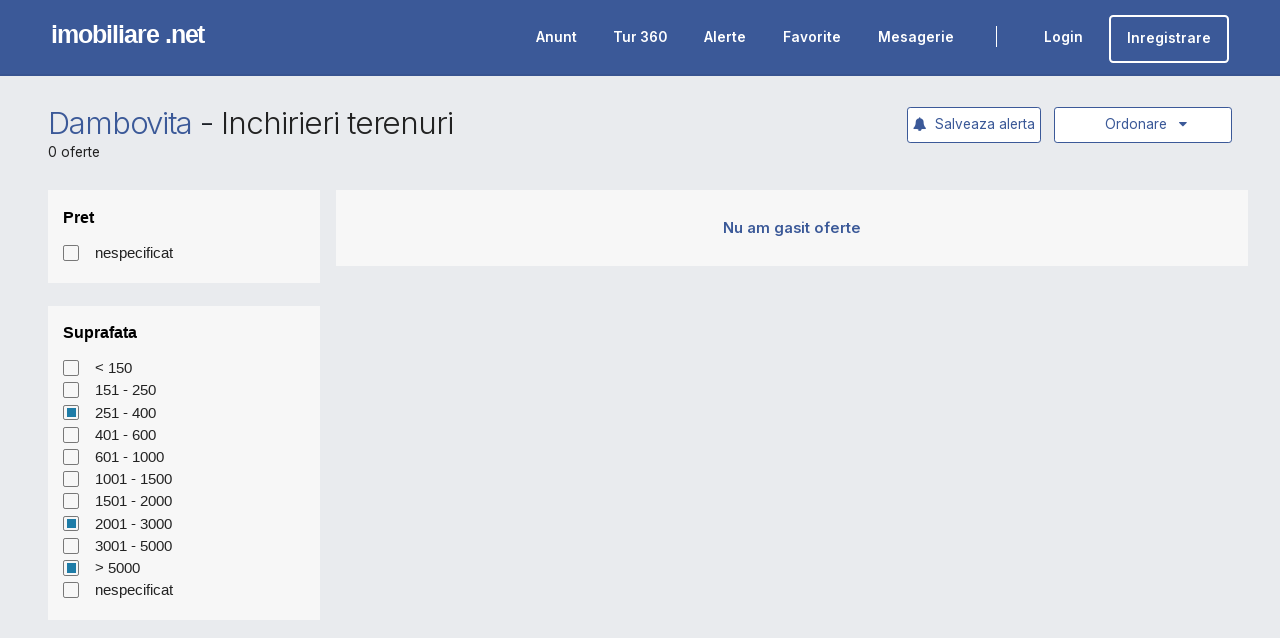

--- FILE ---
content_type: text/html; charset=utf-8
request_url: https://www.imobiliare.net/dambovita/inchirieri-terenuri?int_cautare_suprafata=410,417,415
body_size: 10181
content:
<!DOCTYPE html>
<html lang="ro">
	<head>

		<!-- Basic -->
		<meta charset="utf-8">
		<meta http-equiv="X-UA-Compatible" content="IE=edge">	

		<title>Inchirieri Terenuri Dambovita</title>

		<link rel="preload" href="https://www.imobiliare.net/vendor/font-awesome/fonts/fontawesome-webfont.woff2?v=4.7.0" />

		
		
		
		<meta name="robots" content="noindex, follow">
				
		<link rel="dns-prefetch" href="//fonts.googleapis.com">
		<link rel="dns-prefetch" href="//ssl.google-analytics.com">	
		<link rel="dns-prefetch" href="//imobiliare.net">

		
								
					<meta property="og:image" content="https://www.imobiliare.net/images/imobiliarenet800x500.jpg">
				<meta property="og:image:type" content="image/jpeg">
		<meta property="og:image:width" content="238">
		<meta property="og:image:height" content="51">
				<meta name="keywords" content=" inchirieri,terenuri,Dambovita,anunturi,imobiliare" />
		<meta name="description" content="Inchirieri Terenuri in Dambovita" />

		<link rel="apple-touch-icon" sizes="57x57" href="/fav/apple-icon-57x57.png">
		<link rel="apple-touch-icon" sizes="60x60" href="/fav/apple-icon-60x60.png">
		<link rel="apple-touch-icon" sizes="72x72" href="/fav/apple-icon-72x72.png">
		<link rel="apple-touch-icon" sizes="76x76" href="/fav/apple-icon-76x76.png">
		<link rel="apple-touch-icon" sizes="114x114" href="/fav/apple-icon-114x114.png">
		<link rel="apple-touch-icon" sizes="120x120" href="/fav/apple-icon-120x120.png">
		<link rel="apple-touch-icon" sizes="144x144" href="/fav/apple-icon-144x144.png">
		<link rel="apple-touch-icon" sizes="152x152" href="/fav/apple-icon-152x152.png">
		<link rel="apple-touch-icon" sizes="180x180" href="/fav/apple-icon-180x180.png">
		<link rel="icon" type="image/png" sizes="192x192"  href="/fav/android-icon-192x192.png">
		<link rel="icon" type="image/png" sizes="32x32" href="/fav/favicon-32x32.png">
		<link rel="icon" type="image/png" sizes="96x96" href="/fav/favicon-96x96.png">
		<link rel="icon" type="image/png" sizes="16x16" href="/fav/favicon-16x16.png">
		<meta name="msapplication-TileColor" content="#ffffff">
		<meta name="msapplication-TileImage" content="/fav/ms-icon-144x144.png">
		<meta name="theme-color" content="#ffffff">


		<!-- Mobile Metas -->
		<meta name="viewport" content="width=device-width, initial-scale=1, minimum-scale=1.0, maximum-scale=1.0, shrink-to-fit=no">
		<link href="https://fonts.googleapis.com/css2?family=Inter:wght@300;400;600&display=swap" rel="stylesheet">

		
<style type="text/css">
* { padding:0; border:0;margin:0; }
/* open-sans-regular - latin */
@font-face {
  font-family: 'Open Sans';
  font-style: normal;
  font-weight: 400;
  src: url('../fonts/open-sans-v18-latin-regular.eot'); /* IE9 Compat Modes */
  src: local('Open Sans Regular'), local('OpenSans-Regular'),
       url('../fonts/open-sans-v18-latin-regular.eot?#iefix') format('embedded-opentype'), /* IE6-IE8 */
       url('../fonts/open-sans-v18-latin-regular.woff2') format('woff2'), /* Super Modern Browsers */
       url('../fonts/open-sans-v18-latin-regular.woff') format('woff'), /* Modern Browsers */
       url('../fonts/open-sans-v18-latin-regular.ttf') format('truetype'), /* Safari, Android, iOS */
       url('../fonts/open-sans-v18-latin-regular.svg#OpenSans') format('svg'); /* Legacy iOS */
}
/* open-sans-600 - latin */
@font-face {
  font-family: 'Open Sans';
  font-style: normal;
  font-weight: 600;
  src: url('../fonts/open-sans-v18-latin-600.eot'); /* IE9 Compat Modes */
  src: local('Open Sans SemiBold'), local('OpenSans-SemiBold'),
       url('../fonts/open-sans-v18-latin-600.eot?#iefix') format('embedded-opentype'), /* IE6-IE8 */
       url('../fonts/open-sans-v18-latin-600.woff2') format('woff2'), /* Super Modern Browsers */
       url('../fonts/open-sans-v18-latin-600.woff') format('woff'), /* Modern Browsers */
       url('../fonts/open-sans-v18-latin-600.ttf') format('truetype'), /* Safari, Android, iOS */
       url('../fonts/open-sans-v18-latin-600.svg#OpenSans') format('svg'); /* Legacy iOS */
}
/* open-sans-700 - latin */
@font-face {
  font-family: 'Open Sans';
  font-style: normal;
  font-weight: 700;
  src: url('../fonts/open-sans-v18-latin-700.eot'); /* IE9 Compat Modes */
  src: local('Open Sans Bold'), local('OpenSans-Bold'),
       url('../fonts/open-sans-v18-latin-700.eot?#iefix') format('embedded-opentype'), /* IE6-IE8 */
       url('../fonts/open-sans-v18-latin-700.woff2') format('woff2'), /* Super Modern Browsers */
       url('../fonts/open-sans-v18-latin-700.woff') format('woff'), /* Modern Browsers */
       url('../fonts/open-sans-v18-latin-700.ttf') format('truetype'), /* Safari, Android, iOS */
       url('../fonts/open-sans-v18-latin-700.svg#OpenSans') format('svg'); /* Legacy iOS */
}
/* open-sans-800 - latin */
@font-face {
  font-family: 'Open Sans';
  font-style: normal;
  font-weight: 800;
  src: url('../fonts/open-sans-v18-latin-800.eot'); /* IE9 Compat Modes */
  src: local('Open Sans ExtraBold'), local('OpenSans-ExtraBold'),
       url('../fonts/open-sans-v18-latin-800.eot?#iefix') format('embedded-opentype'), /* IE6-IE8 */
       url('../fonts/open-sans-v18-latin-800.woff2') format('woff2'), /* Super Modern Browsers */
       url('../fonts/open-sans-v18-latin-800.woff') format('woff'), /* Modern Browsers */
       url('../fonts/open-sans-v18-latin-800.ttf') format('truetype'), /* Safari, Android, iOS */
       url('../fonts/open-sans-v18-latin-800.svg#OpenSans') format('svg'); /* Legacy iOS */
}
</style>

		<!-- Vendor CSS -->
		<link rel="stylesheet" media="all" onload="this.media='all'" href="/vendor/bootstrap/css/bootstrap.min.css">
		<link rel="stylesheet" media="print" onload="this.media='all'" href="/vendor/font-awesome/css/font-awesome.min2.css">
		
		<!-- Theme CSS -->
		<link rel="stylesheet" media="all" onload="this.media='all'" href="/css/theme.css?v=1.513">
		<link rel="stylesheet" media="print" onload="this.media='all'" href="/css/theme-elements.css?v=1.5132">

		
		<style type="text/css">
		a { color:#3b5998; }
		a:hover { color:#3b5998; }
		.btn-primary, .header-btn-collapse-nav { background:#3b5998 !important; }
		.camp_live { font-weight:bold;color:#3b5998;padding:10px; background:#fff; }
		.camp_live:hover { background:#3b5998; color:#fff; cursor:pointer; }
		.camp_live:nth-child(1) { border-top-left-radius:0px; border-top-right-radius:0px; }
		.camp_live:nth-last-child(1) { border-bottom-left-radius:5px; border-bottom-right-radius:5px; }
		.container-fluid { width:95% !important; }
		.page-header-light { border-top:0 !important; }
		body { zoom:105%; }
		.alcs { margin:0 auto; margin-top:0px;color:#3b5998;border:1px solid #3b5998;border-radius:3px;background:#fff;font-size:14px;padding:5px;padding-top:1px;padding-bottom:1px;cursor:pointer;width:100px;text-align:center; }
		.alcs:hover { background:#3b5998;color:#fff; }
		.bu_anunt_s { padding:5px; }
		#header .header-body { border-top:0 !important; }
		.owl-height {min-height: 350px; height:auto !important; height: 350px; }		.tablin { width:50%; overflow: hidden; float:left; }
		.tablin_left { float:left; width:50%; box-sizing:border-box; padding:10px; }
		.tablin_right { float:right; width: 50%; padding:10px; font-weight:bold; box-sizing:border-box; }
		.tline1 { border:1px solid rgba(119,119,119,0.2); background-color: rgba(0,0,0,.04);}
		.tline2 { border:1px solid rgba(119,119,119,0.2);  }

body { background:#f7f7f7;font-size:13px;font-family: Inter, sans-serif; font-weight:400; }
.buton_meniu { float:left; overflow:hidden; color:#fff; padding:21px 5px; margin:0 10px; }
.buton_meniu_icon { float:left; padding-top:0px; font-size:16px; }
.buton_meniu_text { float:left; padding-left:5px; font-weight:600; }
.buton_meniu_activ, .buton_meniu:hover { border-bottom:2px solid #fff; cursor:pointer; }
.buton_card_1 { display:inline-block;margin-right:10px;font-weight:600;border:1px solid #3b5998;color:#3b5998;padding:10px 15px;border-radius:4px; }
.buton_card_1:hover { background:#3b5998; color:#fff; }
.citeste_stirea { font-weight:600;display:inline-block;border:1px solid #3b5998;color:#3b5998;padding:5px 7px;margin-top:10px;border-radius:4px; }
.citeste_stirea:hover { background:#3b5998; color:#fff; }
.buton_meniu_m { float:left; overflow:hidden; color:#fff; padding:9px 3px; font-size:18px;margin:0 3px; }
.buton_meniu_m_icon { float:left; padding-top:0; font-size:16px; }
.the_menu_mobile { display:none; position:fixed; z-index:999999999999999999999999999999999; width: 100%; right:0; top:0; height:100vh;  background:#00000065;color:#fff; }

		</style>

	</head>

		<body  style="padding-top:72px;">

		
					<div class="body" style="">
		
							
		<div style="width:100%;z-index:9999999999999999999999999999999999;background:#3b5998;height:72px;position:fixed;top:0;left:0;padding-left:4%;padding-right:4%;box-sizing:border-box;border-bottom:2px solid rgba(0,0,0,0.05);margin:0 auto;overflow:hidden;">

			<div style="float:left;padding-top:22px;padding-bottom:10px;">
				<a href="/" style="color:#fff;text-decoration:none;font-family: Arial, Helvetica, sans-serif; font-weight: bold;letter-spacing: -1px;text-transform: lowercase;font-size:24px;">imobiliare .net</a>
			</div>

						
				<div style="float:right;overflow:hidden;padding-top:4px;">
					
											<a href="/contul-meu">
							<div class="buton_meniu">
								<div class="buton_meniu_icon"><iconify-icon inline icon="system-uicons:enter"></iconify-icon></div>
								<div class="buton_meniu_text">Login</div>
							</div>
						</a>
						<a href="/contul-meu">
							<div style="float:left;margin-left:10px;font-weight:600;margin-top:10px;color:#fff;padding:10px 15px;border-radius:4px;overflow:hidden;border:2px solid #fff;">Inregistrare</div>
						</a>
										
				</div> 

				<div style="overflow:hidden;float:right;padding-top:4px;margin-left:25px;margin-right:25px;margin-top:25px;width:1px;height:20px;background:#fff;">

				</div>

				<div style="overflow:hidden;float:right;padding-top:4px;">
					<a href="/anunt-adauga">
						<div class="buton_meniu">
							<div class="buton_meniu_icon"><iconify-icon inline icon="ic:outline-plus"></iconify-icon></div>
							<div class="buton_meniu_text">Anunt</div>
						</div>
					</a>
					<a href="/tur-virtual">
						<div class="buton_meniu">
							<div class="buton_meniu_icon"><iconify-icon inline icon="ic:outline-plus"></iconify-icon></div>
							<div class="buton_meniu_text">Tur 360</div>
						</div>
					</a>
					<a href="/alerte">
						<div class="buton_meniu">
							<div class="buton_meniu_icon"><iconify-icon inline icon="mdi:bell-badge"></iconify-icon></div>
							<div class="buton_meniu_text">Alerte</div>
						</div>
					</a>
					<a href="/favorite">
						<div class="buton_meniu">
							<div class="buton_meniu_icon"><iconify-icon inline icon="material-symbols:heart-plus-sharp"></iconify-icon></div>
							<div class="buton_meniu_text">Favorite</div>
						</div>
					</a>
					<a href="/mesagerie">
						<div class="buton_meniu">
							<div class="buton_meniu_icon"><iconify-icon inline icon="jam:messages"></iconify-icon></div>
							<div class="buton_meniu_text">Mesagerie</div>
						</div>
					</a>
				</div>

						
		</div>			
	<div class="log_alert" style="display:none;position:fixed;top:0;left:0;width:100%;height:100%;z-index:99988899999666666669999;">
		<div style="position:fixed;top:0;left:0;width:100%;height:100%;background:#000;opacity:0.7;" class="inc_n_al2 log_alert_out"></div>
		<div style="position:absolute;top:0;left:0;right:0;bottom:0;width:320px;margin: auto;height:170px;background:#f7f7f7;">
			<div style="text-align:center;font-size:15px;padding:20px;padding-left:10px;padding-right:10px;background:#f7f7f7;color:#3b5998;" class="n_salertas">
				<i class="fa fa-exclamation" style="font-size:30px;"></i><br><br>Pentru a avea acces la aceasta functie trebuie sa fii logat.
			</div>
			<div style="" class="alcs inc_n_al log_alert_out">OK</div> 
		</div>
	</div>
<div role="main" class="main">

	
	<div class="alerta_salvata" style="display:none;position:fixed;top:0;left:0;width:100%;height:100%;z-index:99988899999666666669999;">
		<div style="position:fixed;top:0;left:0;width:100%;height:100%;background:#000;opacity:0.7;" class="inc_n_al"></div>
		<div style="position:absolute;top:0;left:0;right:0;bottom:0;width:320px;margin: auto;height:170px;background:#f7f7f7;">
			<div style="text-align:center;font-size:15px;padding:20px;padding-left:10px;padding-right:10px;background:#f7f7f7;color:#3b5998;" class="n_salerta">
				<i class="fa fa-bell" style="font-size:30px;"></i><br><br>Alerta a fost salvata
			</div>
			<div style="" class="alcs inc_n_al">OK</div> 
		</div>
	</div>

	<style type="text/css">
	.m_selectat { margin:2px;width: calc( 100% - 4px );height:calc( 100% - 4px );background:#1e7ca7; }
	</style>	

		<div role="main" class="main" style="background:#e9ebee;">
				
			<section class="page-header page-header-light page-header-more-padding" style="background:#e9ebee;padding-top:15px;padding-bottom:0px; border-top:0px !important; border-bottom:0px !important;margin-bottom:0px;">
				<div class="container-fluid">
					<div class="row align-items-center">

						<div class="col-lg-12" style="margin-top:15px;">
							<div style="overflow:visible;">
								<div style="float:left;">
									
																		<h1>
																				<a href="/dambovita">Dambovita</a>  - <a href="/dambovita/inchirieri-terenuri" style="text-decoration:none;color:#222;">Inchirieri terenuri</a>																			</h1>
									<div class="mb-0" style="">0 oferte</div>
									
																	</div>
								<div style="float:right;position:relative;">
																		<div style="display:inline-block;border-radius:3px;width:170px;border:1px solid #3b5998;background:#fff;color:#3b5998;box-sizing:border-box;padding:5px;padding-left:15px;text-align:center;cursor:pointer;" id="click_fl_ordonare">Ordonare&nbsp;&nbsp;&nbsp;<i class="fa fa-caret-down"></i>&nbsp;</div>
									<div style="position:absolute;top:30px;display:none;border-bottom-left-radius:3px;border-bottom-right-radius:3px;border:1px solid #3b5998;z-index:999999999999999999;border-top:0;right:0;width:170px;height:133px;background:#fff;" class="fl_ordonare_tab">
										<a href="https://www.imobiliare.net/dambovita/inchirieri-terenuri?int_cautare_suprafata=410,417,415&ordonare=data-sus" style="text-decoration:none;"><div class="fl_ordonare">Cele mai noi</div></a>
										<a href="https://www.imobiliare.net/dambovita/inchirieri-terenuri?int_cautare_suprafata=410,417,415&ordonare=data-jos" style="text-decoration:none;"><div class="fl_ordonare">Cele mai vechi</div></a>
										<a href="https://www.imobiliare.net/dambovita/inchirieri-terenuri?int_cautare_suprafata=410,417,415&ordonare=pret-sus" style="text-decoration:none;"><div class="fl_ordonare">Pret crescator</div></a>
										<a href="https://www.imobiliare.net/dambovita/inchirieri-terenuri?int_cautare_suprafata=410,417,415&ordonare=pret-jos" style="text-decoration:none;"><div class="fl_ordonare" style="border-bottom-left-radius:3px;border-bottom-right-radius:3px;">Pret descrescator</div></a>
									</div>
								</div>
			
																<div style="float:right;margin-right:12px;" class="bu_aler">
																		<div style="background:#fff;color:#3b5998;padding:5px;box-sizing:border-box;border:1px solid #3b5998;cursor:pointer;border-radius:3px;" class="salveaza_alerta" data-id="3498871"><i class="fa fa-bell"></i>&nbsp;&nbsp;Salveaza alerta</div>
																	</div>
															</div>
						</div>
					</div>
					<div class="row mt-4">
						<div class="col">
						</div>
					</div>
				</div>
			</section>

				
			<div class="container-fluid">

				<div class="row">

					<div class="col-sm-3" >

						
    						<div style="font-family: Arial, Helvetica, sans-serif;" class="box_shadow">
	
							<div class="aplica_filtre_mar_1" style="display:none;background:#e9ebee;position:fixed;padding:15px;padding-right:13px;bottom:0;left:2.5%;width: calc( 25% - 17px );box-sizing:border-box;z-index:999999999999;overflow:hidden;">
								<div class="aplica_filtre_mar" style="float:right;width: calc( 100% - 110px ); margin-left:10px; box-sizing:border-box;background:#3b5998;color:#fff;padding:12px;color:#fff;text-align:center;font-size:14px;font-weight:600;cursor:pointer;">Arata <span style="font-weight:600;" class="cate_oferte">-</span> oferte</div>
								<div class="reseteaza_mare resetg" data-id="tot" style="float:left;width:100px;padding:12px;font-weight:600;box-sizing:border-box;text-align:center;background:#ff0000;color:#fff;cursor:pointer;">Reset</div>
							</div>

								
	        
	        
	      
	
		<div style="overflow:hidden;background:#fff;" class="xggs">
			<div style="padding:15px;color:#000;font-size:15px;font-weight:bold;overflow:hidden;">
				<div style="float:left;">Pret</div>
			</div>
			<div style="padding:15px;border-top:0;padding-top:0;">

            			<ul id="ul_int1" class="s_int_cautare_pret" style="list-style-type: none;margin: 0;padding:0;">
					<li style="padding-bottom:5px;" onclick="waitPreloadPage('/dambovita/inchirieri-terenuri?int_cautare_pret=0&int_cautare_suprafata=410,417,415')">
						<a href="/dambovita/inchirieri-terenuri?int_cautare_pret=0&int_cautare_suprafata=410,417,415" class="click_f_filtru" data-id="prt" style="text-decoration:none;color:#222;font-size:14px;">
                           
							<div style="overflow:hidden;">
								<div style="float:left;width:15px;height:15px;border:1px solid #777;border-radius:2px;" class="aref" data-id="int_cautare_pret" data-val="0">
									<div class="m_neselectat"></div>
								</div>
								<div style="float:left;margin-top:-1px;width: calc( 100% - 30px ); padding-left:15px;">nespecificat </div>
                           				</div>
			
						</a>
					</li>
				</ul>

			</div>
		</div>
		<br />
	
	        
	       
	

	
                 <div style="overflow:hidden;background:#fff;" class="xggs">
			<div style="padding:15px;color:#000;font-size:15px;font-weight:bold;overflow:hidden;">
				<div style="float:left;">Suprafata</div>
			</div>
			<div style="padding:15px;border-top:0;padding-top:0;">

				<ul id="ul_int3" class="s_int_cautare_suprafata" style="list-style-type: none;margin: 0;padding:0;">
					<li style="padding-bottom:5px;" onclick="waitPreloadPage('/dambovita/inchirieri-terenuri?int_cautare_suprafata=410,417,415,408');">
						<a href="/dambovita/inchirieri-terenuri?int_cautare_suprafata=410,417,415,408" class="click_f_filtru" data-id="sup" style="text-decoration:none;color:#222;font-size:14px;">

			    				<div style="overflow:hidden;">
								<div style="float:left;width:15px;height:15px;border:1px solid #777;border-radius:2px;" class="aref" data-id="int_cautare_suprafata" data-val="408">
									<div class="m_neselectat"></div>
								</div>
								<div style="float:left;margin-top:-1px;width: calc( 100% - 30px ); padding-left:15px;">< 150</div>
                           				</div>

                        			</a>
					</li>
					<li style="padding-bottom:5px;" onclick="waitPreloadPage('/dambovita/inchirieri-terenuri?int_cautare_suprafata=410,417,415,409');">
						<a href="/dambovita/inchirieri-terenuri?int_cautare_suprafata=410,417,415,409" class="click_f_filtru" data-id="sup" style="text-decoration:none;color:#222;font-size:14px;">

			    				<div style="overflow:hidden;">
								<div style="float:left;width:15px;height:15px;border:1px solid #777;border-radius:2px;" class="aref" data-id="int_cautare_suprafata" data-val="409">
									<div class="m_neselectat"></div>
								</div>
								<div style="float:left;margin-top:-1px;width: calc( 100% - 30px ); padding-left:15px;">151 - 250</div>
                           				</div>

                        			</a>
					</li>
					<li style="padding-bottom:5px;" onclick="waitPreloadPage('/dambovita/inchirieri-terenuri?int_cautare_suprafata=417,415');">
						<a href="/dambovita/inchirieri-terenuri?int_cautare_suprafata=417,415" class="click_f_filtru" data-id="sup" style="text-decoration:none;color:#222;font-size:14px;">

			    				<div style="overflow:hidden;">
								<div style="float:left;width:15px;height:15px;border:1px solid #777;border-radius:2px;" class="aref" data-id="int_cautare_suprafata" data-val="410">
									<div class="m_selectat"></div>
								</div>
								<div style="float:left;margin-top:-1px;width: calc( 100% - 30px ); padding-left:15px;">251 - 400</div>
                           				</div>

                        			</a>
					</li>
					<li style="padding-bottom:5px;" onclick="waitPreloadPage('/dambovita/inchirieri-terenuri?int_cautare_suprafata=410,417,415,411');">
						<a href="/dambovita/inchirieri-terenuri?int_cautare_suprafata=410,417,415,411" class="click_f_filtru" data-id="sup" style="text-decoration:none;color:#222;font-size:14px;">

			    				<div style="overflow:hidden;">
								<div style="float:left;width:15px;height:15px;border:1px solid #777;border-radius:2px;" class="aref" data-id="int_cautare_suprafata" data-val="411">
									<div class="m_neselectat"></div>
								</div>
								<div style="float:left;margin-top:-1px;width: calc( 100% - 30px ); padding-left:15px;">401 - 600</div>
                           				</div>

                        			</a>
					</li>
					<li style="padding-bottom:5px;" onclick="waitPreloadPage('/dambovita/inchirieri-terenuri?int_cautare_suprafata=410,417,415,412');">
						<a href="/dambovita/inchirieri-terenuri?int_cautare_suprafata=410,417,415,412" class="click_f_filtru" data-id="sup" style="text-decoration:none;color:#222;font-size:14px;">

			    				<div style="overflow:hidden;">
								<div style="float:left;width:15px;height:15px;border:1px solid #777;border-radius:2px;" class="aref" data-id="int_cautare_suprafata" data-val="412">
									<div class="m_neselectat"></div>
								</div>
								<div style="float:left;margin-top:-1px;width: calc( 100% - 30px ); padding-left:15px;">601 - 1000</div>
                           				</div>

                        			</a>
					</li>
					<li style="padding-bottom:5px;" onclick="waitPreloadPage('/dambovita/inchirieri-terenuri?int_cautare_suprafata=410,417,415,413');">
						<a href="/dambovita/inchirieri-terenuri?int_cautare_suprafata=410,417,415,413" class="click_f_filtru" data-id="sup" style="text-decoration:none;color:#222;font-size:14px;">

			    				<div style="overflow:hidden;">
								<div style="float:left;width:15px;height:15px;border:1px solid #777;border-radius:2px;" class="aref" data-id="int_cautare_suprafata" data-val="413">
									<div class="m_neselectat"></div>
								</div>
								<div style="float:left;margin-top:-1px;width: calc( 100% - 30px ); padding-left:15px;">1001 - 1500</div>
                           				</div>

                        			</a>
					</li>
					<li style="padding-bottom:5px;" onclick="waitPreloadPage('/dambovita/inchirieri-terenuri?int_cautare_suprafata=410,417,415,414');">
						<a href="/dambovita/inchirieri-terenuri?int_cautare_suprafata=410,417,415,414" class="click_f_filtru" data-id="sup" style="text-decoration:none;color:#222;font-size:14px;">

			    				<div style="overflow:hidden;">
								<div style="float:left;width:15px;height:15px;border:1px solid #777;border-radius:2px;" class="aref" data-id="int_cautare_suprafata" data-val="414">
									<div class="m_neselectat"></div>
								</div>
								<div style="float:left;margin-top:-1px;width: calc( 100% - 30px ); padding-left:15px;">1501 - 2000</div>
                           				</div>

                        			</a>
					</li>
					<li style="padding-bottom:5px;" onclick="waitPreloadPage('/dambovita/inchirieri-terenuri?int_cautare_suprafata=410,417');">
						<a href="/dambovita/inchirieri-terenuri?int_cautare_suprafata=410,417" class="click_f_filtru" data-id="sup" style="text-decoration:none;color:#222;font-size:14px;">

			    				<div style="overflow:hidden;">
								<div style="float:left;width:15px;height:15px;border:1px solid #777;border-radius:2px;" class="aref" data-id="int_cautare_suprafata" data-val="415">
									<div class="m_selectat"></div>
								</div>
								<div style="float:left;margin-top:-1px;width: calc( 100% - 30px ); padding-left:15px;">2001 - 3000</div>
                           				</div>

                        			</a>
					</li>
					<li style="padding-bottom:5px;" onclick="waitPreloadPage('/dambovita/inchirieri-terenuri?int_cautare_suprafata=410,417,415,416');">
						<a href="/dambovita/inchirieri-terenuri?int_cautare_suprafata=410,417,415,416" class="click_f_filtru" data-id="sup" style="text-decoration:none;color:#222;font-size:14px;">

			    				<div style="overflow:hidden;">
								<div style="float:left;width:15px;height:15px;border:1px solid #777;border-radius:2px;" class="aref" data-id="int_cautare_suprafata" data-val="416">
									<div class="m_neselectat"></div>
								</div>
								<div style="float:left;margin-top:-1px;width: calc( 100% - 30px ); padding-left:15px;">3001 - 5000</div>
                           				</div>

                        			</a>
					</li>
					<li style="padding-bottom:5px;" onclick="waitPreloadPage('/dambovita/inchirieri-terenuri?int_cautare_suprafata=410,415');">
						<a href="/dambovita/inchirieri-terenuri?int_cautare_suprafata=410,415" class="click_f_filtru" data-id="sup" style="text-decoration:none;color:#222;font-size:14px;">

			    				<div style="overflow:hidden;">
								<div style="float:left;width:15px;height:15px;border:1px solid #777;border-radius:2px;" class="aref" data-id="int_cautare_suprafata" data-val="417">
									<div class="m_selectat"></div>
								</div>
								<div style="float:left;margin-top:-1px;width: calc( 100% - 30px ); padding-left:15px;">> 5000</div>
                           				</div>

                        			</a>
					</li>
					<li style="padding-bottom:5px;" onclick="waitPreloadPage('/dambovita/inchirieri-terenuri?int_cautare_suprafata=410,417,415,0');">
						<a href="/dambovita/inchirieri-terenuri?int_cautare_suprafata=410,417,415,0" class="click_f_filtru" data-id="sup" style="text-decoration:none;color:#222;font-size:14px;">

			    				<div style="overflow:hidden;">
								<div style="float:left;width:15px;height:15px;border:1px solid #777;border-radius:2px;" class="aref" data-id="int_cautare_suprafata" data-val="0">
									<div class="m_neselectat"></div>
								</div>
								<div style="float:left;margin-top:-1px;width: calc( 100% - 30px ); padding-left:15px;">nespecificat</div>
                           				</div>

                        			</a>
					</li>
				</ul>

			</div>
		</div>

		<br />
	
	
	
	
	 
 
        

        

        


        

        

	<div class="aplica_filtre_mar aplica_filtre_mar_sup" style="display:none;background:#3b5998;color:#fff;padding:12px;color:#fff;text-align:center;font-size:14px;font-weight:600;cursor:pointer;">Aplica filtre</div>
        <br />
        <!-- <center><a href="/cauta/inchirieri-terenuri/Dambovita">Cautare avansata</a></center> --!>
    </div>

<br><br>

					</div>

					<div class="col-sm-9" style="min-height: 400px;">

					<div class="row mb-4 properties-listing sort-destination p-0">
					
												<div style="width:100%;background:#f7f7f7;color:#3b5998;font-size:14px;font-weight:600;text-align:center;padding:25px;box-sizing:border-box;">Nu am gasit oferte</div>
						
					</div>
				
										
					
				</div>
	
				</div>

				</div>
				
			</div>
	
					<footer id="footer" class="m-0 custom-background-color-1" style="margin-top:-22px !important;background:#000;z-index:999999999999999999999999;padding-top:40px !important;">
					<div class="container-fluid">
						<div class="row">
							<div class="col-lg-12"><h4 class="mb-3">imobiliare .net</h4></div>
							<div class="col-lg-12" style="color:#ccc;padding-top:5px;">
								<a href="/contact" style="color:#ccc;">Contact</a>

								&nbsp;|&nbsp;<a style="color:#ccc;" href="/termeni-si-conditii/">Termeni si conditii</a>
								&nbsp;|&nbsp;<a style="color:#ccc;" href="/presa/">Presa</a>
	
								&nbsp;|&nbsp;<a style="color:#ccc;" href="/taxe-notariale/">Taxe notariale</a>
													
																&nbsp;|&nbsp;<a style="color:#ccc;" href="/notariate/">Notariate</a>
																&nbsp;|&nbsp;<a style="color:#ccc;" href="/harta-site/">Harta site</a>
							</div>
						</div>
					</div>
					<div class="footer-copyright custom-background-color-1 pb-0" style="padding-top:0px;margin-top:10px;">
						<div class="container-fluid">
							<div class="row" style="padding-top:15px;margin-bottom:15px;">
								<div style="width:20%;padding-left:15px;box-sizing:border-box;padding-top:5px;float:left;"><a href="/arges" title="Imobiliare Arges">Imobiliare Arges</a></div><div style="width:20%;padding-left:15px;box-sizing:border-box;padding-top:5px;float:left;"><a href="/brasov" title="Imobiliare Brasov">Imobiliare Brasov</a></div><div style="width:20%;padding-left:15px;box-sizing:border-box;padding-top:5px;float:left;"><a href="/bucuresti-ilfov" title="Imobiliare Bucuresti">Imobiliare Bucuresti</a></div><div style="width:20%;padding-left:15px;box-sizing:border-box;padding-top:5px;float:left;"><a href="/constanta" title="Imobiliare Constanta">Imobiliare Constanta</a></div><div style="width:20%;padding-left:15px;box-sizing:border-box;padding-top:5px;float:left;"><a href="/dambovita" title="Imobiliare Dambovita">Imobiliare Dambovita</a></div><div style="width:20%;padding-left:15px;box-sizing:border-box;padding-top:5px;float:left;"><a href="/galati" title="Imobiliare Galati">Imobiliare Galati</a></div><div style="width:20%;padding-left:15px;box-sizing:border-box;padding-top:5px;float:left;"><a href="/giurgiu" title="Imobiliare Giurgiu">Imobiliare Giurgiu</a></div><div style="width:20%;padding-left:15px;box-sizing:border-box;padding-top:5px;float:left;"><a href="/iasi" title="Imobiliare Iasi">Imobiliare Iasi</a></div><div style="width:20%;padding-left:15px;box-sizing:border-box;padding-top:5px;float:left;"><a href="/mures" title="Imobiliare Mures">Imobiliare Mures</a></div><div style="width:20%;padding-left:15px;box-sizing:border-box;padding-top:5px;float:left;"><a href="/prahova" title="Imobiliare Prahova">Imobiliare Prahova</a></div><div style="width:20%;padding-left:15px;box-sizing:border-box;padding-top:5px;float:left;"><a href="/tulcea" title="Imobiliare Tulcea">Imobiliare Tulcea</a></div>								<div style="width:'.($de_pe_mobil ? '50':'20').'%;padding-left:15px;padding-top:5px;box-sizing:border-box;float:left;"><a href="https://www.imobiliare.net/corbeanca/vanzari-terenuri/" title="Teren Corbeanca">Teren Corbeanca</a></div>
							</div>
							<div class="row pt-3 pb-3">
								<div class="col-lg-12">
									<p>imobiliare.net 2004 - 2024</p>
								</div>
							</div>
						</div>
					</div>
				</footer>
			</div><!-- main -->
		</div><!-- body -->

				<script type="text/javascript">

		</script>
		<div id="prepage" style="z-index:999999999999999999;position:fixed; font-family:arial; font-size:16; left:0px; top:0px; background-color:white; layer-background-color:white; opacity:0.9; height:100%; width:100%; display:none;"> 
			<center style="margin-top: 200px;">
        			<h2 style="color:#09A3E5">imobiliare .net</h2>
        			<img data-src="/img/loading.gif" class="load_pz" width="100" alt="... loading ..." />
			</center>
		</div>
		


		<!-- Vendor -->
		<script src="/vendor/jquery/jquery.min.js"></script>
				
		<script type="text/javascript">
				$(window).scroll(function() {
			if($('.aplica_filtre_mar_1').is(':visible')) {
				if($(window).scrollTop() > (parseInt($(document).height() - 420) - $(window).height())) {
					var nbm = $(window).scrollTop() - (parseInt($(document).height() - 420) - $(window).height());
					$('.aplica_filtre_mar_1').stop().css('bottom',nbm+'px');
				} else {
					$('.aplica_filtre_mar_1').stop().css('bottom','0');
				}
			}
		});
				</script>

		<!-- Theme Initialization Files -->

		<script type="text/javascript">


		$(document).on('click','.deschidgrup', function() {

			var id = $(this).data('id');

			$('.toate_grup_'+id).slideToggle();	
			return false;

		});

		function initializeMap() {
		}

		$(document).on('click', '.click_contact', function() {
    			$([document.documentElement, document.body]).animate({
        			scrollTop: $("#mare_contact").offset().top
    			}, 200);
		});

		$(document).on('click', '.st_alerta', function() {

			var id = $(this).data('id');
			$.post('/_st_alt.php', { cautare: id });
			$('#alt_'+id).stop().fadeOut(150);

		});

		$(document).on('click', '.gst', function() {

			var id = $(this).data('id');

			var status = 0;

			if($('#c'+id).attr('checked')) {
				$('#c'+id).stop().attr('checked',false);
				status = 0;
			} else {
				$('#c'+id).stop().attr('checked',true);
				status = 1;
			}

			$('.cfs_'+id).stop().show();

		});

		$(document).on('click','.deschide_teluri', function() {

			$('.teluri_deschis').stop().show();

		});

		$(document).on('click','.inchide_teluri', function() {

			$('.teluri_deschis').stop().hide();

		});

		function copi_link() {
  		
			var copyText = document.getElementById("mareslink");

  			copyText.select();
  			copyText.setSelectionRange(0, 99999);

  			document.execCommand("copy");

  			alert('Link-ul ofertei a fost copiat');

		}

		$(document).on('click', '.click_sfg', function() {

			var id = $(this).data('id');

			var status = 0;

			if($('#c'+id).attr('checked')) {
				status = 1;
			} else {
				status = 0;
			}

			$('.cfs_'+id).stop().fadeOut(150);
			actualizare_notificari(id,status);

		});

		$(document).on('click', '.alert_log', function() {

			$('.log_alert').stop().show();
			return false;

		});

		$(document).on('click', '.log_alert_out', function() {

			$('.log_alert').stop().hide();

		});

		function actualizare_notificari(id,status) {

			$.post('/_notificari_cautare.php', { cautare: id, status: status });
	
		}

		function waitPreloadPage(href) {
			//document.getElementById('prepage').style.display = 'block';
			//window.location = href;
			//alert('filtrare');
			//return false;
		}

		var alr = 0;
		function waitPreloadPages(href) {
			document.getElementById('prepage').style.display = 'block';
			window.location = href;
			window.alr = 1;
			return false;
		}

		$(document).on('click', '.sterge_tur', function() {

			if(confirm('Sigur stergi acest tur?')) {

				var id = $(this).data('id');
	
				$.post('_sterge_tur.php', { tur_id: id });
				$('.tur_'+id).stop().remove();

				if(!$('.turs')[0]) {
					$('.properties-listing').stop().html('<div style="width:100%;background:#f7f7f7;color:#3b5998;font-size:14px;font-weight:600;text-align:center;padding:25px;box-sizing:border-box;">Nu am gasit tururi virtuale.</div>');
				}

			}

		});

		$(document).on('click','.resetg', function() {

			var id = $(this).data('id');

			if(id == 'tot')  {
				$('.m_selectat').each(function() {
					$(this).stop().removeClass('m_selectat').addClass('m_neselectat');
				});
			} else {
				$('.s_'+id+' .m_selectat').each(function() {
					$(this).stop().removeClass('m_selectat').addClass('m_neselectat');
				});
			}

			$('.aplica_filtre_mar').click();

		});

		$(document).ready(function() {

			$('.load_pz').each(function() {

				var src = $(this).data('src');
				$(this).attr('src',src);

			});

			$('iframe').each(function() {

				var src = $(this).data('src');
				var rc = $(this);
				setTimeout(function() {
					rc.attr('src',src);
				},1200);

			});

		});


		function favorit_ss(id) {

			var to = parseInt($('#favorite_total').text());

			if($(this).hasClass('bu_anunt_sel')) {
				$(this).stop().removeClass('bu_anunt_sel').html('<i class="fa fa-star"></i> Favorit');
				to = to-1;
			} else {
				$(this).stop().addClass('bu_anunt_sel').html('<i class="fa fa-check"></i> Favorit');
				to = to+1;
			}

			$('#favorite_total').stop().text(to);

			$.post('/_fav.php', { id: id });

		}

		$(document).on('click', '.favorit_s', function() {

			var to = parseInt($('#favorite_total').text());

			var id = $(this).data('id');
			if($(this).hasClass('bu_anunt_sel')) {
				$(this).stop().removeClass('bu_anunt_sel').html('<i class="fa fa-star"></i> Favorit');
				to = to-1;
			} else {
				$(this).stop().addClass('bu_anunt_sel').html('<i class="fa fa-check"></i> Favorit');
				to = to+1;
			}

			$('#favorite_total').stop().text(to);

			$.post('/_fav.php', { id: id });

		});
	
		$(document).on('click', '.inc_n_al', function() {

			$('.alerta_salvata').stop().hide();
			
		});

		$(document).on('click', '.inch_sesz', function() {

			$('.pop_sesizare').stop().hide();
			$('#sesz_tip').stop().val('');
			$('#sesz_obs').stop().val('');

		});

		$(document).on('click', '.d_p_sz', function() {

			$('.pop_sesizare').stop().show();

		});

		$(document).on('click', '#_deschide_msg_v2', function() {

			$('#footer').stop().hide();
			$('#_raspuns_v2').val(0)
			$('#_mesaje_v2_count').val(0);
			var count = parseInt($('#_mesaje_v2_count').val());

			var arevo = $(this).data('arevo');
			var idanunt = $(this).data('idan');
			$('#_mesaje_v2').stop().html('<div style="font-weight:bold;text-align:center;padding-top:25px;">Incarc mesajele ... <i class="fa fa-spinner fa-spin"></i></div>');

			$('#_comentariu_nou').val('');

			$('#_comentariu_nou_id').val(idanunt);
			$('#_mesagerie').stop().show();

			if(arevo == '1') {
				$('#_comentariu_nou,#_trimite_msg_v2').stop().show();
				$('#_mesaje_v2').stop().css('height','250px');
			} else {
				$('#_comentariu_nou,#_trimite_msg_v2').stop().hide();
				$('#_mesaje_v2').stop().css('height','300px');
			} 

			$.post('/_mess.php', { what: 'mesagerie_interna', 'id': idanunt }, function(get) {

				if(get.length < 5) {
					$('#_mesaje_v2').stop().html('<div style="font-weight:bold;text-align:center;padding-top:25px;" id="_v2_nu">Nu sunt mesaje!</div>');
				} else {
					$('#_mesaje_v2').stop().html(get);
				}

			});

			return false;

		});

		$(document).on('click', '#_trimite_msg_v2', function() {

			$('#_v2_nu').remove();
			$('#_mesagerie_sent').stop().show();

			var count = parseInt($('#_mesaje_v2_count').val());
			++count;
			$('#_mesaje_v2_count').val(count);

			var idcom = $('#_comentariu_nou_id').val();
			var mesaj = $('#_comentariu_nou').val();
			var destinatar = $('#_destinatar_msg').val();
		
			$('#_comentariu_nou').val('');

			var raspuns = $('#_raspuns_v2').val();

			$.post('/_mess.php', { what: 'adauga_mesagerie', id: idcom, destinatar: destinatar, mesaj: mesaj }, function(get) {

				$('#_mesaje_v2').prepend(get);
				$("#_mesaje_v2").animate({ scrollTop: 0 }, "fast");
				$('#_mesagerie_sent').stop().hide();

			});

		});

		$(document).on('click', '.tr_sesz', function() {

			var ofid = $('#sesz_ofid').val();
			var tip = $('#sesz_tip').val();
			var obs = $('#sesz_obs').val();
			var ouid = $('#ouserid').val();

			if(tip == '') {
				alert('Nu poti trimite o sesizare fara a alege un tip');
			} else {

				$.post('/_sesz.php', { anuntid: '0', ouid: ouid, idof: ofid, tip: tip, obs: obs });

				$('.pop_sesizare').stop().hide();
				$('#sesz_tip').stop().val('');
				$('#sesz_obs').stop().val('');
	
				alert('Sesizarea ta fost trimisa.');

			}

		});

		$(document).on('click', '.salveaza_alerta', function() {

			var id = $(this).data('id');
			$.post('/_salv_alerta.php', { id: id }, function(get) {
				if(get == '1') {
					$('.n_salerta').stop().html('<i class="fa fa-bell" style="font-size:30px;"></i><br><br>Alerta a fost salvata!');
					$('.bu_aler').stop().html('<div style="color:#00cc00;padding:5px;box-sizing:border-box;border:0px solid #3b5998;border-radius:3px;"><i class="fa fa-check"></i>&nbsp;&nbsp;Alerta salvata</div>');
				} else {
					$('.n_salerta').stop().html('<span style="color:#ff0000;"><i class="fa fa-bell-slash" style="font-size:30px;"></i><br><br>Pentru a salva o alerta trebuie sa fii logat!</span>');
				}

								$('.alerta_salvata').stop().show().css('z-index','9999999999999');
			});
			
		});

		$(document).on('click', '.aplica_filtre_mar', function() {
			
			var scat = '';
			var nr_bai = '';
			var subzone = '';
			var grup_zone = '';
			var zone_simple = '';
			var minute_metrou = '';
			var int_cautare_pret = '';
			var int_cautare_confort = '';
			var int_cautare_compartimentare = '';
			var int_cautare_mob = '';
			var int_cautare_an_constructie = '';
			var int_cautare_suprafata = '';
			var int_cautare_tt1 = '';
			var int_cautare_tt2 = '';
			var int_cautare_desch = '';
			var int_cautare_util = '';

			$('.aref').each(function() {

				var id = $(this).data('id');
				var val = $(this).data('val');
	
				if($(this).children().hasClass('m_selectat')) {
					if(id == 'scat') {
						if(scat.length == 0) { scat+= val; } else { scat+= '-'+val; }
					}
					if(id == 'subzone') {
						if($(this).data('grup') == '1') {
							if(grup_zone.length == 0) { grup_zone+=$(this).data('grupval'); } else { grup_zone+= '-'+$(this).data('grupval'); }
						} else {
							if(zone_simple.length == 0) { zone_simple+= $(this).data('grupval')+','+val; } else { zone_simple+= '-'+$(this).data('grupval')+','+val; }
						}
						if(subzone.length == 0) { subzone+= val; } else { subzone+= '-'+val; }
					}
					if(id == 'minute_metrou') {
						if(minute_metrou.length == 0) { minute_metrou+= val; } else { minute_metrou+= '-'+val; }
					}
					if(id == 'nr_bai') {
						if(nr_bai.length == 0) { nr_bai+= val; } else { nr_bai+= '-'+val; }
					}
					if(id == 'int_cautare_pret') {
						if(int_cautare_pret.length == 0) { int_cautare_pret+= val; } else { int_cautare_pret+= ','+val; }
					}
					if(id == 'int_cautare_confort') {
						if(int_cautare_confort.length == 0) { int_cautare_confort+= val; } else { int_cautare_confort+= ','+val; }
					}
					if(id == 'int_cautare_compartimentare') {
						if(int_cautare_compartimentare.length == 0) { int_cautare_compartimentare+= val; } else { int_cautare_compartimentare+= ','+val; }
					}
					if(id == 'int_cautare_mob') {
						if(int_cautare_mob.length == 0) { int_cautare_mob+= val; } else { int_cautare_mob+= ','+val; }
					}
					if(id == 'int_cautare_an_constructie') {
						if(int_cautare_an_constructie.length == 0) { int_cautare_an_constructie+= val; } else { int_cautare_an_constructie+= ','+val; }
					}
					if(id == 'int_cautare_suprafata') {
						if(int_cautare_suprafata.length == 0) { int_cautare_suprafata+= val; } else { int_cautare_suprafata+= ','+val; }
					}

					if(id == 'int_cautare_tt1') {
						if(int_cautare_tt1.length == 0) { int_cautare_tt1+= val; } else { int_cautare_tt1+= ','+val; }
					}

					if(id == 'int_cautare_tt2') {
						if(int_cautare_tt2.length == 0) { int_cautare_tt2+= val; } else { int_cautare_tt2+= ','+val; }
					}

					if(id == 'int_cautare_desch') {
						if(int_cautare_desch.length == 0) { int_cautare_desch+= val; } else { int_cautare_desch+= ','+val; }
					}

					if(id == 'int_cautare_util') {
						if(int_cautare_util.length == 0) { int_cautare_util+= val; } else { int_cautare_util+= ','+val; }
					}
				}

			});

			var url_mare = 'dambovita/inchirieri-terenuri?filtru=1';
			var url_mare2 = url_mare.split('/');

			if(url_mare2[1].search('vanzari') == '-1' && url_mare2[1].search('inchirieri') == '-1') {
				url_mare2[1] = url_mare2[2];
			}

						url_mare = '//'+url_mare2[1];
						
			if(scat.length) {
				url_mare+= '&scat='+scat;
			}

			if(nr_bai.length) {
				url_mare+= '&nr_bai='+nr_bai;
			}
			if(subzone.length) {
				url_mare+= '&subzone='+subzone;
			}

			if(grup_zone.length) {
				url_mare+= '&grup_zone='+grup_zone;
			}

			if(zone_simple.length) {
				url_mare+= '&zone_simple='+zone_simple;
			}

			if(minute_metrou.length) {
				url_mare+= '&minute_metrou='+minute_metrou;
			}

			if(int_cautare_pret.length) {
				url_mare+= '&int_cautare_pret='+int_cautare_pret;
			}

			if(int_cautare_confort.length) {
				url_mare+= '&int_cautare_confort='+int_cautare_confort;
			}

			if(int_cautare_compartimentare.length) {
				url_mare+= '&int_cautare_compartimentare='+int_cautare_compartimentare;
			}

			if(int_cautare_mob.length) {
				url_mare+= '&int_cautare_mob='+int_cautare_mob;
			}

			if(int_cautare_an_constructie.length) {
				url_mare+= '&int_cautare_an_constructie='+int_cautare_an_constructie;
			}

			if(int_cautare_suprafata.length) {
				url_mare+= '&int_cautare_suprafata='+int_cautare_suprafata;
			}

			if(int_cautare_tt1.length) {
				url_mare+= '&int_cautare_tt1='+int_cautare_tt1;
			}

			if(int_cautare_tt2.length) {
				url_mare+= '&int_cautare_tt2='+int_cautare_tt2;
			}

			if(int_cautare_desch.length) {
				url_mare+= '&int_cautare_desch='+int_cautare_desch;
			}

			if(int_cautare_util.length) {
				url_mare+= '&int_cautare_util='+int_cautare_util;
			}

			document.getElementById('prepage').style.display = 'block';

			if(url_mare.indexOf("imobiliare.net/") == '-1') {
				url_mare = 'https://www.imobiliare.net/bucuresti-ilfov'+url_mare;
			}

			url_mare = url_mare.replace('ilfov//','ilfov/');
			//url_mare = url_mare.replace('imobiliare.net/www.imobiliare.net','imobiliare.net');

			url_mare = url_mare.replace('bucuresti-ilfov/bucuresti-ilfov','bucuresti-ilfov');

			window.location = url_mare;

			return false;
	
		});

		$(document).on('click', '.click_f_filtru', function() {

			var id = $(this).data('id');

			if(window.alr == '0') {
				$('.aplica_filtre_mar_1').stop().show();
			} else {
				$('.aplica_filtre_mar_1').stop().hide();
			}

			if($(this).find('.m_neselectat')[0]) {
				var xs = $(this).find('.m_neselectat');	
				$(xs).stop().removeClass('m_neselectat').addClass('m_selectat');

				if($(this).find('.aref').data('grup') == '1') {
					var gr = $(this).find('.aref').data('grupval');
					$('.toate_grup_'+gr).each(function() {
						$(this).find('.m_neselectat').stop().removeClass('m_neselectat').addClass('m_selectat');
					});
				}
					
			} else { 
				var xs = $(this).find('.m_selectat');	
				$(xs).stop().removeClass('m_selectat').addClass('m_neselectat');

				if($(this).find('.aref').data('grup') == '1') {
					var gr = $(this).find('.aref').data('grupval');
					$('.toate_grup_'+gr).each(function() {
						$(this).find('.m_selectat').stop().removeClass('m_selectat').addClass('m_neselectat');
					});
				} else {
					var gr = $(this).find('.aref').data('grupval');
					if($('.este_grup_'+gr+' .m_selectat')) {
						$('.este_grup_'+gr+' .m_selectat').stop().removeClass('m_selectat').addClass('m_neselectat');
					}
				}
			}

			var scat = '';
			var nr_bai = '';
			var subzone = '';
			var minute_metrou = '';
			var int_cautare_pret = '';
			var int_cautare_confort = '';
			var int_cautare_compartimentare = '';
			var int_cautare_mob = '';
			var int_cautare_an_constructie = '';
			var int_cautare_suprafata = '';
			var int_cautare_tt1 = '';
			var int_cautare_tt2 = '';
			var int_cautare_desch = '';
			var int_cautare_util = '';

			$('.aref').each(function() {

				var id = $(this).data('id');
				var val = $(this).data('val');
	
				if($(this).children().hasClass('m_selectat')) {
					if(id == 'scat') {
						if(scat.length == 0) { scat+= val; } else { scat+= '-'+val; }
					}
					if(id == 'subzone') {
						if(subzone.length == 0) { subzone+= val; } else { subzone+= '-'+val; }
					}
					if(id == 'nr_bai') {
						if(nr_bai.length == 0) { nr_bai+= val; } else { nr_bai+= '-'+val; }
					}
					if(id == 'minute_metrou') {
						if(minute_metrou.length == 0) { minute_metrou+= val; } else { minute_metrou+= '-'+val; }
					}
					if(id == 'int_cautare_pret') {
						if(int_cautare_pret.length == 0) { int_cautare_pret+= val; } else { int_cautare_pret+= ','+val; }
					}
					if(id == 'int_cautare_confort') {
						if(int_cautare_confort.length == 0) { int_cautare_confort+= val; } else { int_cautare_confort+= ','+val; }
					}
					if(id == 'int_cautare_compartimentare') {
						if(int_cautare_compartimentare.length == 0) { int_cautare_compartimentare+= val; } else { int_cautare_compartimentare+= ','+val; }
					}
					if(id == 'int_cautare_mob') {
						if(int_cautare_mob.length == 0) { int_cautare_mob+= val; } else { int_cautare_mob+= ','+val; }
					}
					if(id == 'int_cautare_an_constructie') {
						if(int_cautare_an_constructie.length == 0) { int_cautare_an_constructie+= val; } else { int_cautare_an_constructie+= ','+val; }
					}
					if(id == 'int_cautare_suprafata') {
						if(int_cautare_suprafata.length == 0) { int_cautare_suprafata+= val; } else { int_cautare_suprafata+= ','+val; }
					}

					if(id == 'int_cautare_tt1') {
						if(int_cautare_tt1.length == 0) { int_cautare_tt1+= val; } else { int_cautare_tt1+= ','+val; }
					}

					if(id == 'int_cautare_tt2') {
						if(int_cautare_tt2.length == 0) { int_cautare_tt2+= val; } else { int_cautare_tt2+= ','+val; }
					}


					if(id == 'int_cautare_desch') {
						if(int_cautare_desch.length == 0) { int_cautare_desch+= val; } else { int_cautare_desch+= ','+val; }
					}

					if(id == 'int_cautare_util') {
						if(int_cautare_util.length == 0) { int_cautare_util+= val; } else { int_cautare_util+= ','+val; }
					}
				}

			});
	
			if(scat == '') {
							}

			$.post('/_cautam_count.php', { filtru_1: 1, sitecatid: '35', int_util: int_cautare_util, int_desch: int_cautare_desch, int_tt1: int_cautare_tt1, int_tt2: int_cautare_tt2, scat: scat, nr_bai: nr_bai, subzone: subzone, minute_metrou: minute_metrou, int_cautare_pret: int_cautare_pret, int_an_constructie: int_cautare_an_constructie, int_cautare_suprafata: int_cautare_suprafata, int_cautare_confort: int_cautare_confort, int_cautare_compartimentare: int_cautare_compartimentare, temp_int_mob2: int_cautare_mob }, function(get) {

				$('.cate_oferte').text(get);

			});


			return false;

		});

		$(document).on('click', '.reset_gdd', function() {

			$.post('_op_c.php', { reset: 1 }, function(get) {
				window.location.reload();
			});
		
		});

        	$(document).on('click','#submit', function() {

			var tip1 = $("#seo").val();
			
			var seo_grup = $('#seo_grup').val();
			var isgrup = $('#isgrup').val();
			
			var tip2 = $('.sitecatid2 option:selected').attr('date-seo');
			var tip3 = $(".sitecatid option:selected" ).attr('date-seo');
			var tip4 = $('#topic_title').val();
			if(tip4 == '') {
				tip4 = $('#topic_title').attr('placeholder');
			}
			var tip5 = $('#judetid').val();
	
			$.post('_op_c.php', { tip1: tip1, tip2: tip2, tip3: tip3, tip4: tip4, tip5: tip5, isgrup: isgrup, seo_grup: seo_grup }, function() {
            	
				var link = '';
				
				if(isgrup == 0 && seo_grup.length > 1 && tip1.length > 1) {
					link += seo_grup+'/'+tip1+'/';
				} else {
					if($("#seo").val()) {
						link += $("#seo").val()+'/';    
					}
				}					

				link+= $('.sitecatid2 option:selected').attr('date-seo');
            		
				if($(".sitecatid option:selected" ).attr('date-seo')) {
					link += $(".sitecatid option:selected" ).attr('date-seo')+'/';    
				}
            	
				window.location = '/'+link;
				
			});
            
		});

		$(document).on('click','.arata_multe_zone', function() {

			$('.de_ascuns_z').stop().show();
			$('.arata_multe_zone').stop().hide();
			$('.arata_putine_zone').stop().show();

		});

		$(document).on('click','.arata_putine_zone', function() {

			$('.de_ascuns_z').stop().hide();
			$('.arata_putine_zone').stop().hide();
			$('.arata_multe_zone').stop().show();

		});

		$(document).on('click', '#click_fl_ordonare', function() {

			$('.fl_ordonare_tab').slideToggle();

		});

		$(document).on('click', '.close_cautare_mare', function() {

			$('.fara_cuvinte').stop().hide();
			$('.close_cautare_mare').stop().hide();
			$('.cg').each(function() {
				$(this).stop().removeClass('de_ascuns_z').addClass('de_vazut_z').show();
				if($(this).hasClass('este_grup')) {
					$(this).stop().hide();
				}
					
			});

			$('.este_deschis').each(function() {
				$(this).stop().removeClass('de_ascuns_z').addClass('de_vazut_z').show();
			});

			$('.cautare_mare').stop().val('');
			$('.cautare_mare').stop().focus();

		});

		$(".cautare_mare").on("input", function(){

			var str = $('.cautare_mare').val();
			str = str.toLowerCase();
	
			$('.fara_cuvinte').stop().hide();

			if(str.length > 1) {
			
				$('.close_cautare_mare').stop().show();

				setTimeout(function() {

					if(str == $('.cautare_mare').val().toLowerCase()) {

						$('.nume_zona_mare').each(function() {

							var txt = $(this).data('id');
							txt = txt.toLowerCase();
							var id = $(this).data('val');

							if(txt.indexOf(str) > -1) {
								$('.nume_zona_mare_'+id).stop().removeClass('de_ascuns_z').addClass('de_vazut_z').stop().show();
								if($('.nume_zona_mare_'+id).hasClass('este_grup')) {
									var grid = $('.nume_zona_mare_'+id).data('grup');
									$('.este_grup_'+grid).stop().removeClass('de_ascuns_z').addClass('de_vazut_z').stop().show();
								} else {
									var grid = $('.nume_zona_mare_'+id).data('grup');
									$('.toate_grup_'+grid).each(function() {
										$(this).stop().removeClass('de_ascuns_z').addClass('de_vazut_z').stop().show();
									});
								}
							} else {
								$('.nume_zona_mare_'+id).stop().removeClass('de_vazut_z').addClass('de_ascuns_z').stop().hide();
							}

						});

						$('.clicg.de_vazut_z').each(function() {
							var ids = $(this).data('id');

							var txt = $(this).find('.nume_zona_mare').data('id');
							txt = txt.toLowerCase();

							if(txt.indexOf(str) > -1) {
								$('.toate_grup_'+ids).each(function() {	
									if($(this).hasClass('de_ascuns_z')) {
										$(this).stop().removeClass('de_ascuns_z').addClass('de_vazut_z').show();
									}
								});
							}
						});

						if(!$('.de_vazut_z')[0]) {
							$('.fara_cuvinte').stop().show();
						}

					}

				},500);

			} else {
				$('.close_cautare_mare').stop().hide();
				$('.de_ascuns_z').each(function() {
					$(this).stop().removeClass('de_ascuns_z').addClass('de_vazut_z');
				});
			}

		});

	
	$(document).on('click', '.camp_live', function() {

		$('#seo').stop().val($(this).data('val'));
		$('#topic_title').stop().val($(this).data('label'));
		$('#judetid').stop().val($(this).data('idjudet'));
		
		$('#seo_grup').stop().val($(this).data('seogrup'));
		$('#isgrup').stop().val($(this).data('isgrup'))
		$('#zona_live').stop().html('').hide();	

		$('#submit').click();

	});

	function arataZone(val) {

		$('#zona_live').stop().html('').hide();

		if(val.length > 2) {
			
			$.get('/autocomplete/autocomplete.php', { term: $('#topic_title').val() }, function(get) {

				$('#zona_live').html('');
				console.log(get.length);
				if(get.length > 0) {
					for(i=0;i<=get.length-1;i++) {
						if($('#zona_live').stop().length > 0) {
							var extra = 'border-top:1px solid #e1e1e1;';
						} else {
							var extra = '';
						}
						
						$('#zona_live').stop().show().append('<div style="'+extra+'" data-isgrup="'+get[i].is_grup+'" data-seogrup="'+get[i].seo_grup+'" data-val="'+get[i].seo+'" data-idjudet="'+get[i].idjudet+'" data-label="'+get[i].value+'" class="camp_live">'+get[i].value+'</div>');
					}
				} else {
					$('#zona_live').stop().show().html('<div style="padding:5px;font-style:italic;">Nu sunt rezultate</div>');
				}
				

			}, 'json');

		}

	}

	
	$(document).on('click', '#targ', function() {
		$('.file_t').click();
	});

		
	$(document).on('click', function(e) {

		var target = e.target;

		if($(target).parents('#zona_live').length === 0) {
			$('#zona_live').stop().html('').hide();
		}

	});

	$(document).on('click', '#accepta_cookiebar', function() {
		$('#cookiebar').stop().hide();
		$.post('_accepta_cookiebar.php');
	});

			</script>

	

<!-- Google tag (gtag.js) -->
<script async src="https://www.googletagmanager.com/gtag/js?id=G-L38HYFCCJN"></script>
<script>
  window.dataLayer = window.dataLayer || [];
  function gtag(){dataLayer.push(arguments);}
  gtag('js', new Date());

  gtag('config', 'G-L38HYFCCJN');
</script>



	<script src="https://code.iconify.design/iconify-icon/1.0.5/iconify-icon.min.js"></script>
	</body>
</html>	        